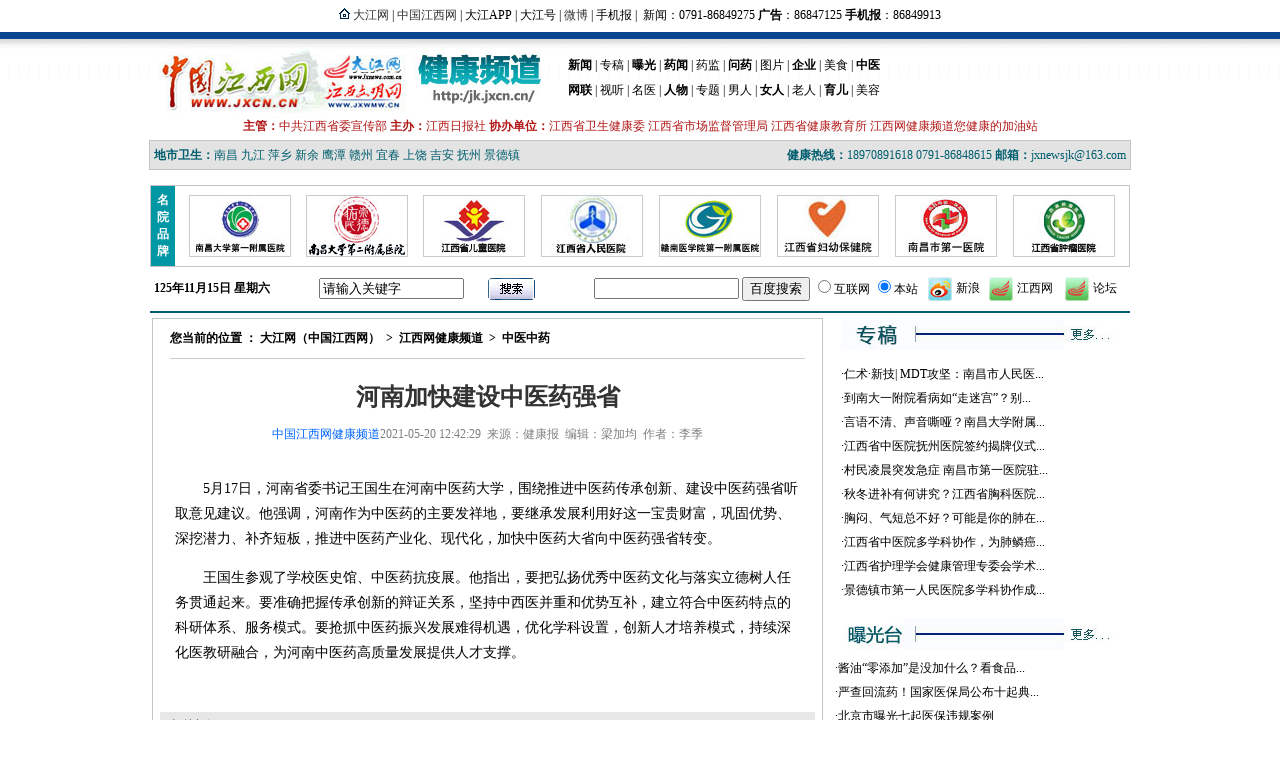

--- FILE ---
content_type: text/html
request_url: https://jk.jxcn.cn/system/2021/05/20/019282864.shtml
body_size: 8511
content:
<!DOCTYPE html PUBLIC "-//W3C//DTD XHTML 1.0 Transitional//EN" "http://www.w3.org/TR/xhtml1/DTD/xhtml1-transitional.dtd">
<html xmlns="http://www.w3.org/1999/xhtml">
<head>

<meta http-equiv="Content-Type" content="text/html; charset=gb2312" />
<title>河南加快建设中医药强省-江西网健康频道-大江网（中国江西网）</title>
<meta name="keywords" content="">
<meta name="description" content="　　5月17日，河南省委书记王国生在河南中医药大学，围绕推进中医药传承创新、建设中医药强省听取意见建议。他强调，河南作为中医药的主要发祥地，要继承发展利用好这一宝贵财富，巩固优势、深挖潜力、补齐短板，推进中医药产业化、现代化，加快中医药大省向中医药强省转变。
　　王国生参观了学校医史馆、中医药抗疫展...">
<link href="//jk.jxcn.cn/css/index.css" rel="stylesheet" type="text/css" />
<script type="text/javascript" src="//jk.jxcn.cn/js/Healthydirect.js"></script>
<style type="text/css">
<!--
.bgdh1 {border-top-width: 1px;
	border-right-width: 1px;
	border-bottom-width: 1px;
	border-left-width: 1px;
	border-bottom-style: solid;
	border-top-color: #CCCCCC;
	border-right-color: #CCCCCC;
	border-bottom-color: #CCCCCC;
	border-left-color: #CCCCCC;
}
-->
</style>
</head>

<body>
 <link href="//common.jxnews.com.cn/sys/nav/jxcn_nav_s.css" rel="stylesheet" type="text/css">


<!--顶部导航开始-->
<div id="jxcn_nav_s_Top">
  <table width="980" height="32" border="0" cellpadding="0" cellspacing="0" style="font-size:12px;" align="center">
    <tr>
<!--      <td width="388"><div class="mail"><script language="javascript" src="//www.jxcn.cn/js/cont_mail.js" type="text/javascript"></script></div></td>-->
      <td style="text-align:center;"><span><img src="//www.jxnews.com.cn/first/images/top_home.gif"></span> <a href="//www.jxnews.com.cn/" target="_blank"><font color="#333333">大江网</font></a> | <a href="//www.jxcn.cn/"><font color="#333333">中国江西网</font></a> | <a href="//tt.jxnews.com.cn/" target="_blank">大江APP</a> | <a href="https://tt.jxnews.com.cn/TuiTui?spm=jtbkzamwwz.0.0.1.QPr92F" target="_blank">大江号</a> | <a href="https://weibo.com/p/1001061767961804/home?from=page_100106&mod=TAB#place" target="_blank"><font color="#333333">微博</font></a> | <a href="//sjb.jxnews.com.cn/" target="_blank">手机报</a> | &nbsp;新闻：0791-86849275 <strong>广告</strong>：86847125 <strong>手机报</strong>：86849913<strong></strong></td>
    </tr>
  </table>
</div>

<div class="Bg_dblue"></div>
<!--顶部导航结束-->

<!--enorth cms page [ enorth parse_date="2024/08/08 11:16:12.012", cost="4", server=":=$encp$=:3e98b31f2b1d1347e88d50f50325f487", error_count="0"]-->
 <table width="100%" border="0" cellspacing="0" cellpadding="0">
  <tr>
    <td background="//jk.jxcn.cn/images/bg01.jpg"><table width="980" border="0" align="center" cellpadding="0" cellspacing="0">
      <tr>
        <td width="260"><img src="//jk.jxcn.cn/images/jxlogo.jpg" width="260" height="79" border="0" usemap="#Map" /></td>
        <td width="140" align="center"><a href="//jk.jxcn.cn/"><img src="//jk.jxcn.cn/images/logo.jpg" width="135" height="60" border="0" /></a></td>
        <td align="left" class="p12 h30"><table width="94%" border="0" align="center" cellpadding="0" cellspacing="0">
          <tr>
            <td><a href="//jk.jxcn.cn/xw/" target="_blank"><strong>新闻</strong></a> | <a href="//jk.jxcn.cn/zg/" target="_blank">专稿</a> | <a href="//jk.jxcn.cn/bg/" target="_blank"><strong>曝光</strong></a> | <a href="//jk.jxcn.cn/yw/" target="_blank"><strong>药闻</strong></a> | <a href="//jk.jxcn.cn/yj/" target="_blank">药监</a> | <a href="//jk.jxcn.cn/yy/" target="_blank"><strong>问药</strong></a> | <a href="//jk.jxcn.cn/zt/" target="_blank">图片</a> | <a href="//jk.jxcn.cn/qy/" target="_blank"><strong>企业</strong></a> | <a href="//jk.jxcn.cn/ms/" target="_blank">美食</a> | <a href="//jk.jxcn.cn/zy/" target="_blank"><strong>中医</strong></a><br />
<a href="//jk.jxcn.cn/wl/" target="_blank"><strong>网联</strong></a> | <a href="//tv.jxnews.com.cn/" target="_blank">视听</a> | <a href="//jk.jxcn.cn/zl/" target="_blank">名医</a> | <a href="//jk.jxcn.cn/ft/" target="_blank"><strong>人物</strong></a> | <a href="//jk.jxcn.cn/ztt/" target="_blank">专题</a> | <a href="//jk.jxcn.cn/men/" target="_blank">男人</a> | <a href="//jk.jxcn.cn/women/" target="_blank"><strong>女人</strong></a> | <a href="//jk.jxcn.cn/older/" target="_blank">老人</a> | <a href="//jk.jxcn.cn/child/" target="_blank"><strong>育儿</strong></a> | <a href="//jk.jxcn.cn/mr/" target="_blank">美容</a> </td>
          </tr>
        </table></td>
      </tr>
    </table></td>
  </tr>
</table>
<table width="100%" border="0" align="center" cellpadding="0" cellspacing="0">
  <tr>
    <td><table width="980" border="0" align="center" cellpadding="0" cellspacing="0">
      <tr>
        <td height="13" align="center" class="red p12">
          <strong>主管：</strong>中共江西省委宣传部<strong> 主办：</strong>江西日报社<strong> 协办单位：</strong>江西省卫生健康委  江西省市场监督管理局 江西省健康教育所  江西网健康频道您健康的加油站</td>
        </tr>
    </table></td>
  </tr>
</table>
<table width="980" height="5" border="0" align="center" cellpadding="0" cellspacing="0">
  <tr>
    <td></td>
  </tr>
</table>
<table width="980" border="0" align="center" cellpadding="0" cellspacing="0" class="line">
  <tr>
    <td bgcolor="#E3E3E3"><table width="980" border="0" align="center" cellpadding="0" cellspacing="0" class="p12 h25 blue1">
      <tr>
        <td width="460" align="center"><table width="100%" border="0" cellspacing="0" cellpadding="4">
          <tr>
            <td align="left"><strong>地市卫生：</strong>南昌 九江 萍乡 新余 鹰潭 赣州 宜春 上饶 吉安 抚州 景德镇</td>
            </tr>
        </table></td>
        <td><table width="100%" border="0" cellspacing="0" cellpadding="4">
          <tr>
            <td align="right"><strong>健康热线：</strong>18970891618 0791-86848615 <strong>邮箱：</strong>jxnewsjk@163.com</td>
          </tr>
        </table></td>
        </tr>
    </table></td>
  </tr>
</table>
<table width="980" height="5" border="0" align="center" cellpadding="0" cellspacing="0">
  <tr>
    <td></td>
  </tr>
</table>
<!--
<table width="980" border="0" align="center" cellpadding="0" cellspacing="0">
  <tr>
    <td><object classid="clsid:D27CDB6E-AE6D-11cf-96B8-444553540000" codebase="http://download.macromedia.com/pub/shockwave/cabs/flash/swflash.cab#version=7,0,19,0" width="980" height="50">
      <param name="movie" value="//ad.jxnews.com.cn/2014/images/jlwq/98050.swf ">
      <param name="quality" value="high">
      <embed src="//ad.jxnews.com.cn/2014/images/jlwq/98050.swf " quality="high" pluginspage="http://www.macromedia.com/go/getflashplayer" type="application/x-shockwave-flash" width="980" height="50"></embed>
    </object></td>
  </tr>
</table>-->

<div style="height:10px"></div>

<table width="980" border="0" align="center" cellpadding="6" cellspacing="0" class="line">
  <tr>
    <td width="10" bgcolor="#0197A5" class="white p12"><strong>名<br />
      院<br />
      品<br />
      牌</strong></td>
    <td><table width="100%" border="0" align="center" cellpadding="0" cellspacing="0">
      <tr>
        <td align="center"><a href="http://www.cdyfy.com/" target="_blank" rel="nofollow"><img src="//jk.jxcn.cn/images/yy02.jpg" alt="南昌大学第一附属医院" width="100" height="60" border="0" class="line2" /></a></td>
        <td align="center"><a href="http://www.jxndefy.cn/index.shtml" target="_blank" rel="nofollow"><img src="//jk.jxcn.cn/images/yy13.jpg" alt="南昌大学第二附属医院" width="100" height="60" border="0" class="line2" /></a></td>
        <!--<td align="center"><a href="http://www.jxndefy.cn/" target="_blank" rel="nofollow"><img src="//jk.jxcn.cn/images/yy03.jpg" alt="南昌大学第二附属医院" width="100" height="60" border="0" class="line2" /></a></td>-->
        <td align="center"><a href="http://www.jxsetyy.cn/" target="_blank" rel="nofollow"><img src="//jk.jxcn.cn/images/yy11.jpg" alt=" 江西省儿童医院" width="100" height="60" border="0" class="line2" /></a></td>
        <!--<td align="center"><a href="http://www.jxskqyy.com/" target="_blank" rel="nofollow"><img src="//jk.jxcn.cn/adv/ndkq10060.jpg" alt="南昌大学附属口腔医院" width="100" height="60" border="0" class="line2" /></a></td>-->
        <td align="center"><a href="http://www.jxsrmyy.cn/" target="_blank" rel="nofollow"><img src="//jk.jxcn.cn/images/yy10.jpg" alt="江西省人民医院" width="100" height="60" border="0" class="line2" /></a></td>
        <td align="center"><a href="http://www.gyyfy.com/" target="_blank" rel="nofollow"><img src="//jk.jxcn.cn/images/yy05.jpg" alt="赣南医学院第一附属医院" width="100" height="60" border="0" class="line2" /></a></td>
        <td align="center"><a href="http://www.jxsfybjyy.cn/" target="_blank" rel="nofollow"><img src="//jk.jxcn.cn/images/yy06.jpg" alt="江西省妇幼保健院" width="100" height="60" border="0" class="line2" /></a></td>
        <td align="center"><a href="#" target="_blank" rel="nofollow"><img src="//jk.jxcn.cn/images/yy07.jpg" alt="南昌市第一医院" width="100" height="60" border="0" class="line2" /></a></td>
        <!--<td align="center"><a href="http://www.ncsyy.com/" target="_blank" rel="nofollow"><img src="//jk.jxcn.cn/images/yy08.jpg" alt="南昌市第三医院" width="100" height="60" border="0" class="line2" /></a></td>-->
        <td align="center"><a href="http://www.jxszlyy.com/" target="_blank" rel="nofollow"><img src="//jk.jxcn.cn/images/yy12.jpg" alt="江西省肿瘤医院" width="100" height="60" border="0" class="line2" /></a></td>
      </tr>
    </table></td>
  </tr>
</table>


<table width="980" border="0" align="center" cellpadding="0" cellspacing="0" class="line1">
  <tr>
    <td><table width="980" border="0" align="center" cellpadding="4" cellspacing="0">
      <tr>
        <td width="143" align="left" class="p12 h30"><strong>
          <script language=JavaScript>
today=new Date();
function initArray(){
this.length=initArray.arguments.length
for(var i=0;i<this.length;i++)
this[i+1]=initArray.arguments[i]}
var d=new initArray("星期日","星期一","星期二","星期三","星期四","星期五","星期六");
document.write("<font color=#000000> ",today.getYear(),"年",today.getMonth()+1,"月",today.getDate(),"日 ",d[today.getDay()+1],"</font>" );
</script>
        </strong></td>
        <td><table width="100%" border="0" cellspacing="0" cellpadding="0">
          <tr>
            <td><table width="100%" border="0" cellpadding="4" cellspacing="0">
              <script>
function txy()
{
if (form0.keywords.value!=""){
	//alert("457687878787");
	if (form0.channel_id.value=="jxnewstxy"){
	document.form0.action="//adv.jxnews.com.cn/2006/tg/stgyx.php?sinput="+form0.keywords.value;
	}
}
}
            </script>
              <form name=form0 action='//search.jxnews.com.cn:7001/m_fullsearch/full_search.jsp' method='post' target='_blank'>
                <tr>
                  <td style="padding-left:2px"><input name=keywords class="searchtxt" onFocus="this.select()" onBlur="if (value ==''){value='请输入关键字'}" onClick="if(this.value=='请输入关键字') this.value=''" value="请输入关键字" size="16" maxlength=40 /></td>
                  <input type=hidden name=news_type_id value=1 />
                  <td><input name="submit2" type="image" style="cursor:hand;" src="//www.jxnews.com.cn/images/search_button.gif" onClick="txy()" value="查询" />
                            <script language="javascript">form0.channel_id.value=0;</script></td>
                </tr>
              </form>
            </table></td>
            <td class="p12"><table width="100%" border="0" cellpadding="0" cellspacing="0">
              <tr>
                <td height="36" align="right"><form name="f1" onSubmit="return g(this)" target="_blank">
                    <script language=javascript>
function g(formname)	{
var url = "http://www.baidu.com/baidu";
if (formname.s[1].checked) {
	formname.ct.value = "2097152";
}
else {
	formname.ct.value = "0";
}
formname.action = url;
return true;
}
              </script>
                    <input name=word size="16" maxlength="100" />
                    <input name="submit" type="submit" value="百度搜索" />
                    <input name=tn type=hidden value="bds" />
                    <input name=cl type=hidden value="3" />
                    <input name=ct type=hidden />
                    <input name=si type=hidden value="jxcn.cn" />
                    <input name=s type=radio />互联网
                  <input name=s type=radio checked />本站
                </form></td>
              </tr>
            </table></td>
          </tr>
        </table>
          </td>
        <td width="200"><table width="100%" border="0" cellspacing="0" cellpadding="2">
          <tr>
            <td width="24"><a href="//t.jxcn.cn/ljcjxms/" target="_blank"><img src="/images/icon_01.jpg" width="24" height="24" border="0" /></a></td>
            <td align="left" class="p12"><a href="http://weibo.com/zgjx120" target="_blank">新浪</a></td>
            <td width="24"><a href="//t.jxcn.cn/ljcjxms/" target="_blank"><img src="/images/icon_02.jpg" width="24" height="24" border="0" /></a></td>
            <td align="left" class="p12"><a href="//t.jxcn.cn/index.php?mod=ljiaj" target="_blank">江西网</a></td>
            <td width="24"><a href="//bbs.jxnews.com.cn/forum-553-1.html" target="_blank"><img src="/images/icon_02.jpg" width="24" height="24" border="0" /></a></td>
            <td align="left" class="p12"><a href="//bbs.jxnews.com.cn/forum.php" target="_blank">论坛</a></td>
          </tr>
        </table></td>
      </tr>
    </table></td>
  </tr>
</table>

<map name="Map"><area shape="rect" coords="10,8,161,79" href="//www.jxcn.cn/" target="_blank">
<area shape="rect" coords="173,9,252,42" href="//www.jxnews.com.cn/ " target="_blank">
<area shape="rect" coords="173,44,249,70" href="//www.jxwmw.cn/" target="_blank">
</map>
<!--enorth cms page [ enorth parse_date="2024/07/01 16:21:17.017", cost="6", server=":=$encp$=:3e98b31f2b1d1347e88d50f50325f487", error_count="0"]-->

<div style="height:5px"></div>

<table width="980" border="0" align="center" cellpadding="0" cellspacing="0">
  <tr>
    <td width="980" bgcolor="#FFFFFF"><table width="976" border="0" align="center" cellpadding="0" cellspacing="0">
      <tr>
        <td><table width="100%" border="0" cellspacing="0" cellpadding="0">
          <tr>
            <td align="center" valign="top"><table width="100%" border="0" cellpadding="0" cellspacing="0" class="line">
              <tr>
                <td><table width="95%" height="40" border="0" align="center" cellpadding="0" cellspacing="0" class="bgdh1 p12">
                  <tr>
                    <td align="left" valign="middle"><strong>
<!--enorth cms block start [ name="v5.position" ]-->
您当前的位置 ：
<a href=https://www.jxnews.com.cn/index.shtml>大江网（中国江西网）</a>
&nbsp;&gt;&nbsp;
<a href=https://jk.jxcn.cn/index.shtml>江西网健康频道</a>
&nbsp;&gt;&nbsp;
<a href=https://jk.jxcn.cn/zy/index.shtml>中医中药</a>
<!--enorth cms block end [ name="v5.position" cost="14"]--></strong></td>
                  </tr>
                </table>
                  <table width="60%" height="10" border="0" align="center" cellpadding="0" cellspacing="0">
                    <tr>
                      <td>&nbsp;</td>
                    </tr>
                  </table>
                  <table width="95%" border="0" align="center" cellpadding="0" cellspacing="0">
                    <tr>
                      <td height="40" align="center" class="title"><font color="#333333">河南加快建设中医药强省</font></td>
                    </tr>
                    <tr>
                      <td align="center" class="p12 h25 blue"></td>
                    </tr>
                  </table>
                  <table width="90%" border="0" align="center" cellpadding="0" cellspacing="0">
                    <tr>
                      <td height="6"></td>
                    </tr>
                  </table>
                  <table width="98%" border="0" align="center" cellpadding="0" cellspacing="0">
                    <tr>
                      <td height="24" style="font-size:12px;"><div align="center"><a href="//jk.jxcn.cn/" target="_blank"><font color="#0066FF">中国江西网健康频道</font></a><font color="#808080"><span id="pubtime_baidu">2021-05-20 12:42:29</span>&nbsp;&nbsp;<span id="source_baidu">来源：健康报</span>&nbsp;&nbsp;<span id="editor_baidu">编辑：梁加均</span>&nbsp;&nbsp;<span id="author_baidu">作者：李季</span></font></div></td>
                    </tr>
                  </table>
                  <table width="98%" border="0" cellspacing="0" cellpadding="0" align="center" class="p14">
                    <tr>
                      <td align="left" class="p14 h30" style="padding:15px;color:black;"><font id="Zoom"><p>　　5月17日，河南省委书记王国生在河南中医药大学，围绕推进中医药传承创新、建设中医药强省听取意见建议。他强调，河南作为中医药的主要发祥地，要继承发展利用好这一宝贵财富，巩固优势、深挖潜力、补齐短板，推进中医药产业化、现代化，加快中医药大省向中医药强省转变。</p>

<p>　　王国生参观了学校医史馆、中医药抗疫展。他指出，要把弘扬优秀中医药文化与落实立德树人任务贯通起来。要准确把握传承创新的辩证关系，坚持中西医并重和优势互补，建立符合中医药特点的科研体系、服务模式。要抢抓中医药振兴发展难得机遇，优化学科设置，创新人才培养模式，持续深化医教研融合，为河南中医药高质量发展提供人才支撑。</p>
 
</font></td>
                    </tr>
                  </table>
                  <table width="96%" border="0" cellspacing="0" cellpadding="0" align="center" class="p14">
                    <tr>
                      <td width="100" height="18" align="left" class="p12 h25"><font color="#999999"></font></td>
                      <td height="18" align="left" class="p12 h25"><font color="#999999"></font></td>
                      <td width="415" align="right" class="p12 h25 gray1"><script type="text/javascript" src="//www.jxnews.com.cn/first/js/share.js"></script></td>
                    </tr>
                  </table>
                  <table width="98%" border="0" align="center" cellpadding="4" cellspacing="0">
                    <tr>
                      <td height="22" colspan="2" align="left" bgcolor="#E7E7E7" class="p12">&nbsp;&nbsp;<strong>相关新闻</strong></td>
                    </tr>
                  </table>
                  <table width="98%" border="0" align="center" cellpadding="1" cellspacing="1">
                    <tr>
                      <td width="50%" align="left" valign="top" class="p12 h25"></td>
                      <td align="left" valign="top" class="p12 h25"></td>
                    </tr>
                  </table>
                  <table width="90%" height="6" border="0" align="center" cellpadding="0" cellspacing="0">
                    <tr>
                      <td></td>
                    </tr>
                  </table>
                  <div align="center" class="p12 h25 gray">
                    <div id="SOHUCS" sid="019282864"></div>
	           <div align="center"><script language="javascript" src="//www.jxnews.com.cn/js/shcy.js"></script></div>
                  </div>
                  <table width="90%" height="6" border="0" align="center" cellpadding="0" cellspacing="0">
                    <tr>
                      <td></td>
                    </tr>
                  </table>
                  <table width="98%" border="0" align="center" cellpadding="0" cellspacing="0">
                    <tr>
                      <td align="left" class="p12 h25"><div style="width:92%; padding: 10px 20px ;">
<div style="font-size:14px; color:#ff4800; line-height:30px;">中国江西新闻网版权与免责声明</div>
<div style="font-size:12px; color:#999999; line-height:20px;">
<ol>
<li>1、凡本网注明“中国江西网讯”或“中国江西网”、“大江网”的所有作品，版权均属于中国江西网，未经本网授权不得转载、摘编或利用其它方式使用上述作品。已经本网授权使用作品的，应在授权范围内使用，并注明“来源：中国江西网”。违反上述声明者，本网将追究其相关法律责任。</li>
<li>2、凡本网注明“中国江西网讯[XXX报]”或“中国江西网-XXX报”的所有作品，版权均属于江西日报社，未经本网授权不得转载、摘编或利用其它方式使用上述作品。已经本网授权使用作品的，应在授权范围内使用，并注明“来源：中国江西网·XXX报”。违反上述声明者，本网将追究其相关法律责任。</li>
<li>3、凡本网注明“来源：XXX（非中国江西网）”的作品，均转载自其它媒体，转载目的在于传递更多信息，并不代表本网赞同其观点和对其真实性负责。本网转载其他媒体之稿件，意在为公众提供免费服务，不授权任何机构、媒体、网站或个人从本网转载、截取、复制和使用。如稿件版权单位或个人不想在本网发布，可与本网联系，本网视情况可立即将其撤除。</li>
<li>4、如因作品内容、版权和其它问题需要同本网联系的，请在30日内进行。※联系方式：中国江西网　电话：0791-86849032</li>
</ol>
</div>
</div><!--<page cms="enorth webpublisher"  version="5.0.0 /2011101201" server_name="enorthProgram" parse_date="2014-09-09 11:22:04" cost="0" parse_result="0" input_mode="manual"></page>--></td>
                    </tr>
                  </table></td>
              </tr>
            </table></td>
            <td width="5" align="right" class="p12 red"></td>
            <td width="300" valign="top"> <!--<div align="center" style="padding-top:10px;padding-bottom:10px;"><a href="//ad.jxnews.com.cn/liujue/2013/2013jkpx/" target="_blank"><img src="//ad.jxnews.com.cn/liujue/2013/2013jkpx/images/270.150.jpg" border="0"></a></div>-->

<table width="300" border="0" align="center" cellpadding="0" cellspacing="0" bgcolor="#FFFFFF">
  <tr>
    <td background="images/bg03.jpg"><a href="//jk.jxcn.cn/zg/" target="_blank"><img src="//jk.jxcn.cn/images/c08.jpg" width="275" height="33" border="0" /></a></td>
  </tr>
  <tr>
    <td><table width="100%" border="0" cellpadding="4" cellspacing="0" class="line4">
      <tr>
        <td><table width="100%" border="0" cellspacing="0" cellpadding="6">
          <tr>
            <td align="left" class="p12 h25">
<!--enorth cms block start [ name="v5.latest" ]-->
<table width="100%" >
<tr> <td > ·<a href="https://jk.jxcn.cn/system/2025/11/14/021028385.shtml" target="_blank">仁术·新技| MDT攻坚：南昌市人民医...</a> </td> </tr> <tr> <td > ·<a href="https://jk.jxcn.cn/system/2025/11/14/021028535.shtml" target="_blank">到南大一附院看病如“走迷宫”？别...</a> </td> </tr> <tr> <td > ·<a href="https://jk.jxcn.cn/system/2025/11/14/021028216.shtml" target="_blank">言语不清、声音嘶哑？南昌大学附属...</a> </td> </tr> <tr> <td > ·<a href="https://jk.jxcn.cn/system/2025/11/14/021028373.shtml" target="_blank">江西省中医院抚州医院签约揭牌仪式...</a> </td> </tr> <tr> <td > ·<a href="https://jk.jxcn.cn/system/2025/11/13/021027402.shtml" target="_blank">村民凌晨突发急症 南昌市第一医院驻...</a> </td> </tr> <tr> <td > ·<a href="https://jk.jxcn.cn/system/2025/11/13/021027473.shtml" target="_blank">秋冬进补有何讲究？江西省胸科医院...</a> </td> </tr> <tr> <td > ·<a href="https://jk.jxcn.cn/system/2025/11/13/021027478.shtml" target="_blank">胸闷、气短总不好？可能是你的肺在...</a> </td> </tr> <tr> <td > ·<a href="https://jk.jxcn.cn/system/2025/11/13/021027500.shtml" target="_blank">江西省中医院多学科协作，为肺鳞癌...</a> </td> </tr> <tr> <td > ·<a href="https://jk.jxcn.cn/system/2025/11/13/021026661.shtml" target="_blank">江西省护理学会健康管理专委会学术...</a> </td> </tr> <tr> <td > ·<a href="https://jk.jxcn.cn/system/2025/11/13/021026830.shtml" target="_blank">景德镇市第一人民医院多学科协作成...</a> </td> </tr>
</table>
<!--enorth cms block end [ name="v5.latest" cost="93"]--></td>
          </tr>
        </table></td>
      </tr>
      
    </table></td>
  </tr>
</table>
<table width="300" border="0" align="center" cellpadding="0" cellspacing="0" bgcolor="#FFFFFF">
  <tr>
    <td height="5"></td>

  </tr>
</table>
<table width="300" border="0" align="center" cellpadding="0" cellspacing="0" bgcolor="#FFFFFF">
  <tr>
    <td background="images/bg03.jpg"><a href="//jk.jxcn.cn/bg/" target="_blank"><img src="//jk.jxcn.cn/images/c01.jpg" width="275" height="33" border="0" /></a></td>
  </tr>
  <tr>
    <td><table width="100%" border="0" cellpadding="4" cellspacing="0" class="line4">
      <tr>
        <td align="left" class="p12 h25">
<!--enorth cms block start [ name="v5.latest" ]-->
<table width="100%" >
<tr> <td > ·<a href="https://jk.jxcn.cn/system/2025/09/15/020983401.shtml" target="_blank">酱油“零添加”是没加什么？看食品...</a> </td> </tr> <tr> <td > ·<a href="https://jk.jxcn.cn/system/2025/07/31/020946021.shtml" target="_blank">严查回流药！国家医保局公布十起典...</a> </td> </tr> <tr> <td > ·<a href="https://jk.jxcn.cn/system/2025/05/26/020882688.shtml" target="_blank">北京市曝光七起医保违规案例</a> </td> </tr> <tr> <td > ·<a href="https://jk.jxcn.cn/system/2025/03/31/020827339.shtml" target="_blank">技术帮扶显实效！莲花县多部门来访...</a> </td> </tr> <tr> <td > ·<a href="https://jk.jxcn.cn/system/2024/11/04/020686763.shtml" target="_blank">国家药监局通报19批次药品不符合规定</a> </td> </tr> <tr> <td > ·<a href="https://jk.jxcn.cn/system/2024/10/30/020682022.shtml" target="_blank">“能量舱”虚假宣传“包治百病” “...</a> </td> </tr> <tr> <td > ·<a href="https://jk.jxcn.cn/system/2024/06/28/020551433.shtml" target="_blank">发布与广告批文不符内容，健尔马被...</a> </td> </tr> <tr> <td > ·<a href="https://jk.jxcn.cn/system/2023/07/03/020132386.shtml" target="_blank">违规收费、重复收费、串换药品 南昌...</a> </td> </tr> <tr> <td > ·<a href="https://jk.jxcn.cn/system/2023/04/03/020012064.shtml" target="_blank">哄抬药价、销售伪劣防护服 江西公布...</a> </td> </tr> <tr> <td > ·<a href="https://jk.jxcn.cn/system/2023/03/31/020009768.shtml" target="_blank">女子在南昌臻妍颂花19800元注射针剂...</a> </td> </tr>
</table>
<!--enorth cms block end [ name="v5.latest" cost="102"]--></td>
      </tr>
    </table></td>
  </tr>
</table>
<table width="300" border="0" align="center" cellpadding="0" cellspacing="0" bgcolor="#FFFFFF">
  <tr>
    <td height="5"></td>
  </tr>
</table>
<table width="300" border="0" align="center" cellpadding="0" cellspacing="0" bgcolor="#FFFFFF">
  <tr>
    <td background="images/bg03.jpg"><a href="//jk.jxcn.cn/gnjk/" target="_blank"><img src="//jk.jxcn.cn/images/c09.jpg" width="275" height="33" border="0" /></a></td>
  </tr>
  <tr>
    <td><table width="100%" border="0" cellpadding="4" cellspacing="0" class="line4">
      <tr>
        <td align="left" class="p12 h25">
<!--enorth cms block start [ name="v5.latest" ]-->
<table width="100%" >
<tr> <td > ·<a href="https://jk.jxcn.cn/system/2025/11/13/021027484.shtml" target="_blank">科学识别继发感染，多方进博共话筑...</a> </td> </tr> <tr> <td > ·<a href="https://jk.jxcn.cn/system/2025/11/03/021018833.shtml" target="_blank">爱肺行动之《关注你的肺功能》公益...</a> </td> </tr> <tr> <td > ·<a href="https://jk.jxcn.cn/system/2025/10/28/021014791.shtml" target="_blank">如何选择适合自己的运动</a> </td> </tr> <tr> <td > ·<a href="https://jk.jxcn.cn/system/2025/10/20/021008835.shtml" target="_blank">一年染发尽量别超过这个次数！很多...</a> </td> </tr> <tr> <td > ·<a href="https://jk.jxcn.cn/system/2025/10/20/021008759.shtml" target="_blank">中疾控：疼痛不是小事，别硬扛</a> </td> </tr> <tr> <td > ·<a href="https://jk.jxcn.cn/system/2025/10/15/021005758.shtml" target="_blank">世界标准日：首儿所构建儿童健康评...</a> </td> </tr> <tr> <td > ·<a href="https://jk.jxcn.cn/system/2025/10/10/021001412.shtml" target="_blank">小长假后，呼吸道“闹情绪”？这些...</a> </td> </tr> <tr> <td > ·<a href="https://jk.jxcn.cn/system/2025/09/25/020992926.shtml" target="_blank">识别青少年抑郁症早期征兆</a> </td> </tr> <tr> <td > ·<a href="https://jk.jxcn.cn/system/2025/09/25/020992962.shtml" target="_blank">首个脑机接口医疗器械标准发布</a> </td> </tr> <tr> <td > ·<a href="https://jk.jxcn.cn/system/2025/09/25/020992961.shtml" target="_blank">世界精神卫生日全国宣传主题发布</a> </td> </tr>
</table>
<!--enorth cms block end [ name="v5.latest" cost="97"]--></td>
      </tr>
    </table></td>
  </tr>
</table>
<table width="300" border="0" align="center" cellpadding="0" cellspacing="0" bgcolor="#FFFFFF">
  <tr>
    <td height="5"></td>
  </tr>
</table>
<table width="300" border="0" align="center" cellpadding="0" cellspacing="0" bgcolor="#FFFFFF">
  <tr>
    <td background="images/bg03.jpg"><a href="//jk.jxcn.cn/yw/" target="_blank"><img src="//jk.jxcn.cn/images/c10.jpg" width="275" height="33" border="0" /></a></td>
  </tr>
  <tr>
    <td><table width="100%" border="0" cellpadding="4" cellspacing="0" class="line4">
      <tr>
        <td align="left" class="p12 h25">
<!--enorth cms block start [ name="v5.latest" ]-->
<table width="100%" >
<tr> <td > ·<a href="https://jk.jxcn.cn/system/2025/05/29/020886207.shtml" target="_blank">国产创新药可显著改善体重及心血管...</a> </td> </tr> <tr> <td > ·<a href="https://jk.jxcn.cn/system/2025/05/27/020884026.shtml" target="_blank">双食欲素受体拮抗剂助眠药物达卫可...</a> </td> </tr> <tr> <td > ·<a href="https://jk.jxcn.cn/system/2025/05/20/020875739.shtml" target="_blank">一种小分子可精准阻断细胞凋亡</a> </td> </tr> <tr> <td > ·<a href="https://jk.jxcn.cn/system/2025/05/13/020868556.shtml" target="_blank">7部门发文推进医药工业数智化转型</a> </td> </tr> <tr> <td > ·<a href="https://jk.jxcn.cn/system/2024/11/21/020705499.shtml" target="_blank">南昌县首届中医药文化活动日举行</a> </td> </tr> <tr> <td > ·<a href="https://jk.jxcn.cn/system/2024/11/20/020703983.shtml" target="_blank">江西省出台细则规范药品网络经营秩序</a> </td> </tr> <tr> <td > ·<a href="https://jk.jxcn.cn/system/2024/11/18/020701223.shtml" target="_blank">我国将完善医保基金预付制度</a> </td> </tr> <tr> <td > ·<a href="https://jk.jxcn.cn/system/2024/11/15/020699224.shtml" target="_blank">现行食品安全国家标准达1610项</a> </td> </tr> <tr> <td > ·<a href="https://jk.jxcn.cn/system/2024/11/12/020695205.shtml" target="_blank">人体内非脑细胞也有学习和记忆能力</a> </td> </tr> <tr> <td > ·<a href="https://jk.jxcn.cn/system/2024/11/11/020693831.shtml" target="_blank">安全用药，请收下“十大提示”</a> </td> </tr>
</table>
<!--enorth cms block end [ name="v5.latest" cost="103"]--></td>
      </tr>
    </table></td>
  </tr>
</table>
<table width="300" border="0" align="center" cellpadding="0" cellspacing="0" bgcolor="#FFFFFF">
  <tr>
    <td height="5"></td>
  </tr>
</table>
<table width="300" border="0" align="center" cellpadding="0" cellspacing="0" bgcolor="#FFFFFF">
  <tr>
    <td background="images/bg03.jpg"><a href="//jk.jxcn.cn/yj/" target="_blank"><img src="//jk.jxcn.cn/images/c11.jpg" width="275" height="33" border="0" /></a></td>
  </tr>
  <tr>
    <td><table width="100%" border="0" cellpadding="4" cellspacing="0" class="line4">
      <tr>
        <td align="left" class="p12 h25">
<!--enorth cms block start [ name="v5.latest" ]-->
<table width="100%" >
<tr> <td > ·<a href="https://jk.jxcn.cn/system/2025/05/29/020886969.shtml" target="_blank">国家医保局要求核查药师违规“挂证...</a> </td> </tr> <tr> <td > ·<a href="https://jk.jxcn.cn/system/2025/05/22/020878497.shtml" target="_blank">江西省药监局开展医美产品专项抽检 ...</a> </td> </tr> <tr> <td > ·<a href="https://jk.jxcn.cn/system/2024/10/08/020656911.shtml" target="_blank">国家药监局通报4起医疗器械网络销售...</a> </td> </tr> <tr> <td > ·<a href="https://jk.jxcn.cn/system/2024/02/29/020415196.shtml" target="_blank">药品监管行政处罚裁量适用规则发布</a> </td> </tr> <tr> <td > ·<a href="https://jk.jxcn.cn/system/2023/03/18/019990940.shtml" target="_blank">江西围绕重点区域将全面排查药品经...</a> </td> </tr> <tr> <td > ·<a href="https://jk.jxcn.cn/system/2021/03/12/019214121.shtml" target="_blank">整治“天价茶” 市场监管在行动</a> </td> </tr> <tr> <td > ·<a href="https://jk.jxcn.cn/system/2021/02/07/019186197.shtml" target="_blank">江西省市场监管局组织开展为期3年乳...</a> </td> </tr> <tr> <td > ·<a href="https://jk.jxcn.cn/system/2021/01/25/019171925.shtml" target="_blank">江西省市场监管局抓实抓细“四项”...</a> </td> </tr> <tr> <td > ·<a href="https://jk.jxcn.cn/system/2021/01/20/019167346.shtml" target="_blank">江西持续发力保障药品安全 科学谋划...</a> </td> </tr> <tr> <td > ·<a href="https://jk.jxcn.cn/system/2020/09/24/019049628.shtml" target="_blank">卫生监督瞄向产品标注</a> </td> </tr>
</table>
<!--enorth cms block end [ name="v5.latest" cost="106"]--></td>
      </tr>
    </table></td>
  </tr>
</table>




<!--enorth cms page [ enorth parse_date="2025/11/16 00:42:41.041", cost="521", server=":=$encp$=:3e98b31f2b1d1347e88d50f50325f487", error_count="0"]--></td>
          </tr>
        </table><table width="100%" border="0" cellspacing="0" cellpadding="0">
  <tr>
    <td height="5"></td>
  </tr>
</table>          </td>
      </tr>
    </table>    </td>
  </tr>
</table>
<script src="http://www.jxnews.com.cn/sys/online_calc/online_calc.js?ver=1"></script>
<div align="center"><link href="https://common.jxnews.com.cn/sys/nav/jxcn_nav_s.css" rel="stylesheet" type="text/css">

<div class="jxcnFooter">
<dl>
<dt></dt>
<dd><a href="http://www.nc315.gov.cn/beian.asp?bianhao=A-2006080726474" target="_blank"><img src="https://www.jxcn.cn/images/site_39.jpg" border="0" /></a><a href="http://117.40.91.39" target="_blank"><img src="https://www.jxcn.cn/images/baoting_nc.png" border="0" /></a></dd>
<dd><a href="https://www.jxcn.cn/" title="中国江西网"><img src="https://www.jxcn.cn/images/site_41.jpg" border="0" /></a><a href="http://117.40.91.39/wzba_search.asp" title=""><img src="https://www.jxcn.cn/images/beian_nc.png" border="0" /></a></dd>
<dd><div>版权所有&copy;<a href="https://www.jxcn.cn/" title="中国江西网" class="gray">中国江西新闻网</a>&nbsp;&nbsp;&nbsp;&nbsp;新闻：0791-86849275&nbsp;&nbsp;&nbsp;&nbsp;广告：0791-86847125&nbsp;&nbsp;&nbsp;&nbsp;手机报：0791-86847093&nbsp;&nbsp;&nbsp;&nbsp;<br />
赣ICP备案：<a href='http://www.miibeian.gov.cn/' target='_blank' class="gray">赣B2-20050349号</a>&nbsp;&nbsp;&nbsp;&nbsp;增值电信业务经营许可证：赣B2--20120039&nbsp;&nbsp;&nbsp;&nbsp;新出网证（赣）字06号<br/>
网络视听许可：1407206号&nbsp;&nbsp;&nbsp;文网文&nbsp;[2009]&nbsp;144号&nbsp;&nbsp;&nbsp;&nbsp;赣演经字编号048<br/>主管：中共江西省委宣传部&nbsp;&nbsp;中共江西省委外宣办&nbsp;&nbsp;江西省人民政府新闻办&nbsp;&nbsp;主办：江西日报社<br />
</div>
</dd>
<dd><img src="https://common.jxnews.com.cn/2013/knetSealLogo.png" border="0"></dd>
</dl>
</div>

<!--enorth cms page [ enorth parse_date="2017/07/20 15:12:54.054", cost="3", server=":=$encp$=:3e98b31f2b1d13471120858011a74bd3", error_count="0"]--></div>
</body>
</html>

<!--enorth cms page [ enorth parse_date="2021/05/20 12:42:38.038", cost="52", server=":=$encp$=:3e98b31f2b1d1347e88d50f50325f487", error_count="0"]-->

--- FILE ---
content_type: text/css
request_url: https://jk.jxcn.cn/css/index.css
body_size: 1512
content:
.p12 {
	font-size: 12px;
}
.h25 {
	line-height: 20px;
}
.h20 {
	line-height: 15px;
}
.h22 {
	line-height: 17px;
}
.h30 {
	line-height: 25px;
}
.white {
	color: #FFFFFF;
}

body {
	margin-left: 0px;
	margin-top: 0px;
	margin-right: 0px;
	margin-bottom: 0px;
}
.line {
	border: 1px solid #C4C4C4;
}
.line2 {
	border: 1px solid #CACACA;
	clip: rect(auto,auto,auto,auto);
}
.line3 {
	border-top-width: 1px;
	border-right-width: 1px;
	border-bottom-width: 1px;
	border-left-width: 1px;
	border-top-style: none;
	border-right-style: solid;
	border-bottom-style: solid;
	border-left-style: solid;
	border-top-color: #E7E7E7;
	border-right-color: #E7E7E7;
	border-bottom-color: #E7E7E7;
	border-left-color: #E7E7E7;
}
.line1 {
	border-bottom-width: 2px;
	border-bottom-style: solid;
	border-bottom-color: #005E6E;
}
form { margin:0; padding:0;}
.p14 {
	font-size: 14px;
}
.blue {
	color: #7F8FA3;
}
.blue1 {
	color: #005E6E;
}
.gray {
	color: #999999;
}
.gray1 {
	color: #666666;
}
.bigtitle {
	font-size: 24px;
	font-weight: bold;
	font-family: "黑体";
}
.red {
	color: #B21818;
}

a:link {
	color: #000000;
	text-decoration: none;
}
a:visited {
	color: #000000;
	text-decoration: none;
}
a:hover {
	color: #FF3300;
	text-decoration: underline;
}
a:active {
	color: #FF0000;
	text-decoration: none;
}
.b a:link {
	color: #046496;
	text-decoration: none;
}
.b a:visited {
	color: #046496;
	text-decoration: none;
}
.b a:hover {
	color: #990000;
	text-decoration: underline;
}
.b a:active {
	color: #000000;
	text-decoration: none;
}
 
.title {
	font-size: 24px;
	font-weight: bold;
	text-decoration: none;
	font-family: "黑体";
	color: #FF6600;
}
.title1 {
	font-size: 18px;
	font-weight: bold;
	text-decoration: none;
	font-family: "黑体";
	color: #B90000;
}




#KinSlideshow1{ overflow:hidden; width:600px; height:360px; z-index:100; border:0px;}
.fir{ width:980px; margin:20px auto; overflow:hidden;}
.fir_w600{ width:630px; padding:0px 0px 0px 0px; float:left;}
.fir_w350{ width:350px; float:right; overflow:hidden;}
.fir_w350 ul{ margin: 0; padding: 00px 0px 0px 0px; border:0; }
.fir_w350 li{ padding:12px 0px; font-size:14px; line-height:32px; border-bottom:1px dashed #CCCCCC; list-style-type:none; text-align:left;}
.fir_w350 li h1{ font-size:20px; font-family:"微软雅黑", "宋体"; line-height:36px; margin:0; padding:0px 0px 0px 60px; background-image:url(../images/jk_01.jpg); background-position: center left; background-repeat:no-repeat;}
.fir_w350 li h1 a{ color:#026d7f;}
.fir_w350 li h2{ font-size:20px; font-family:"微软雅黑", "宋体"; line-height:36px; margin:0; padding:0px 0px 0px 60px; background-image:url(../images/jk_02.jpg); background-position: center left; background-repeat:no-repeat;}
.fir_w350 li h2 a{ color:#488d41;}
.fir_w350 li h3{ font-size:20px; font-family:"微软雅黑", "宋体"; line-height:36px; margin:0; padding:0px 0px 0px 60px; background-image:url(../images/jk_03.jpg); background-position: center left; background-repeat:no-repeat;}
.fir_w350 li h3 a{ color:#db5a5a;}





/* 焦点图 */

.fpic {Z-INDEX: 3;WIDTH: 636px;POSITION: relative;HEIGHT: 347px;text-align:center;overflow: hidden;}
#focpic {BORDER-TOP-WIDTH: 0px;BORDER-LEFT-WIDTH: 0px;LEFT: 70px;BORDER-BOTTOM-WIDTH: 0px;POSITION: absolute;TOP: 1px;BORDER-RIGHT-WIDTH: 0px;margin: 0px;padding: 0px;}
.thubpic {Z-INDEX: 20;WIDTH: 70px;CURSOR: pointer;TOP: 10px;HEIGHT: 70px;padding: 0px;background-image: url(#images/12/b.jpg);background-repeat: no-repeat;background-position: left top;line-height: 75px;color: #000000;}
.thubpiccur {Z-INDEX: 20;WIDTH: 70px;CURSOR: pointer;TOP: 10px;HEIGHT: 70px;line-height: 75px;color: #FFFFFF;background-image: url(#images/12/a.jpg);background-repeat: no-repeat;background-position: left top;padding: 0px;}
.thubpiccur {Z-INDEX: 30}
.thubpiccur a:link {color: #FFFFFF;background-image: url(#images/12/a.jpg);background-repeat: no-repeat;background-position: left top;}
.thubpiccur a:hover {color: #FFFFFF;}
#fttltxt {position: absolute;left: 70px;top: 302px;font-family: "黑体";font-size: 14px;line-height: 45px;color: #FFFFFF;width: 636px;background-image: url(#images/12/c.jpg);background-repeat: no-repeat;background-position: left top;filter:alpha(opacity=80);}
#fttltxt a:link {color: #FFFFFF;}
#fttltxt a:visited {color: #FFFFFF;}
.newslist{width:625px;border:1px solid #DDD;margin-top:10px;padding-bottom:10px;background:url(https://ent.jxnews.com.cn/images/place_bg.jpg) 1px 1px repeat-x;text-align:left;}
.newslist dl{width:605px;	margin:10px auto 0px;	display:block;	border-bottom:1px dotted #DDD;}
.newslist dl dt{	width:575px;	margin:0px auto 0px;	background:url(https://ent.jxnews.com.cn/images/08ent_icon.gif) 3px 8px no-repeat;}	
.newslist dl dt a{	color:#039;	line-height:27px;	font-size:14px;	font-weight:bold;	margin-left:20px;	letter-spacing:1px;}
.newslist dl dt a.visited{	color:#039;	line-height:27px;	font-size:14px;	font-weight:bold;	margin-left:20px;	letter-spacing:1px;}
.newslist dl dd{	width:575px;	margin:0px auto 0px;}
.newslist dl dd.preview{	line-height:22px;	color:#333;}
.newslist dl dd.info{	line-height:31px;	color:#999;height:31px;}
.newslist dl dd.info span{	color:#F60;	margin-right:20px;}
.newslist dl dd.info a{	color:#F60;	float:right;	position:relative;	margin:-30px 5px 0px 0px;}


--- FILE ---
content_type: text/css
request_url: https://common.jxnews.com.cn/sys/nav/jxcn_nav_s.css
body_size: 1522
content:
body {text-align:center;font-family: 宋体, serif;  margin:0; padding:0; }

/* 最顶部导航 */
#jxcn_nav_s_Top {width:100%; background:#FFFFFF; margin: 0px auto;}
/* mail */
.input2 {width:80px;border: 1px solid #CCC;color: #999;font-size: 12px;}
.mail span {font-family: Verdana, Arial, Helvetica, sans-serif;color: #FF6600;font-weight: bold;position: static;text-indent: 3px;padding-left: 3px;}
.gdzh a{ color: #fff;}
.gdzh  { color: #fff;}
.input1 {width:200px;border: 1px solid #CCC;color: #999;font-size: 12px;}
.jxcnmail select {width:120px;border: 1px solid #CCC;color: #999;font-size: 12px;}
.Submit {padding: 2px 0;width:80px;border: 1px solid #CCCCCC;color: #666600;font-size: 12px;background: url("https://www.jxcn.cn/images/Submit.png") repeat-x;}
.SearchButton{margin:0 10px 0 0;}

.Bg_dblue {background: #074590; height:7px; clear: both; width: 100%; margin: 0px auto; overflow: hidden;}


/* 底部 */
.jxcnFooter { width:980px; height:120px;padding:5px 0 10px 0;overflow:hidden;display:block; background:#DADADA; font-size:12px; line-height:19px; margin: 0px auto;}
.jxcnFooter a {color: #7e7e7e;}
.jxcnFooter div {padding-top:3px;color: #7e7e7e;text-align: left;font-family: Tahoma, Verdana, "宋体" ;}
.jxcnFooter dl {margin:0;padding:0;display:block;clear:both;overflow:hidden;}
.jxcnFooter dt {margin:0;padding:0;display:block;}
.jxcnFooter dd {display:block;float:left;margin:0;padding:0 0 0 16px;visibility: visible;clear: none;position: static;}
.jxcnFooter dd img {display:block;}

--- FILE ---
content_type: application/javascript
request_url: https://www.jxnews.com.cn/first/js/share.js
body_size: 1400
content:
document.writeln("<div class=\"bdsharebuttonbox\"><a title=\"分享到江西微博\" onclick=\"postTojxcnWb();\" href=\"#\" style=\"background-image:url(//www.jxnews.com.cn/first/images/jxcn.gif)\"></a><a title=\"分享到QQ空间\" class=\"bds_qzone\" href=\"#\" data-cmd=\"qzone\"></a><a title=\"分享到新浪微博\" class=\"bds_tsina\" href=\"#\" data-cmd=\"tsina\"></a><a title=\"分享到腾讯微博\" class=\"bds_tqq\" href=\"#\" data-cmd=\"tqq\"></a><a title=\"分享到人人网\" class=\"bds_renren\" href=\"#\" data-cmd=\"renren\"></a><a title=\"分享到微信\" class=\"bds_weixin\" href=\"#\" data-cmd=\"weixin\"></a><a title=\"分享到豆瓣网\" class=\"bds_douban\" href=\"#\" data-cmd=\"douban\"></a><a class=\"bds_more\" href=\"#\" data-cmd=\"more\"></a></div>");
document.writeln("<script>window._bd_share_config={\"common\":{\"bdSnsKey\":{},\"bdText\":\"\",\"bdMini\":\"2\",\"bdMiniList\":false,\"bdPic\":\"\",\"bdStyle\":\"0\",\"bdSize\":\"32\"},\"share\":{}};with(document)0[(getElementsByTagName(\'head\')[0]||body).appendChild(createElement(\'script\')).src=\'http://bdimg.share.baidu.com/static/api/js/share.js?v=89860593.js?cdnversion=\'+~(-new Date()/36e5)];function postTojxcnWb(){");
document.writeln("var d=document,w=window,f=\'//t.jxcn.cn\',l=d.location,e=encodeURIComponent,p=\'\'+e(l.href)+\'&t=\'+e(d.title);if(!w.open(f+\'/index.php?mod=share&code=share&url=\'+p)){l.href=f+\'.new\'+p;};}</script>");

--- FILE ---
content_type: application/javascript
request_url: https://jk.jxcn.cn/js/Healthydirect.js
body_size: 963
content:
//rMade for Jiangxi jiankang network
var u = "https://m.jxnews.com.cn/jk/system/";
				
			var h = window.location.host;
			var a = window.location.href;
			//var a='https://jk.jxcn.cn/system/2017/10/27/016502882.shtml';
			var domain = h.substring(0, h.indexOf("."));
			//检测是否是移动端访问
			if(navigator.userAgent.match(/(iPhone|iPod|Android|ios|SymbianOS)/i)) {
				uaredirect();
			}

			function uaredirect() {
				var year = "",
					mouth = "",
					day = "",
					newsid = "";
				if(!a.match("m2pc") && !h.match("pub")) {
					if(a.match("system")) {
						var temp = a.split("/");
						year = temp[4];
						mouth = temp[5];
						day = temp[6];
						newsid = temp[7]
						if(year != "" && mouth != "" && day != "" && newsid != "") {
							re = u + year + "/" + mouth + "/" + day + "/" + newsid;
						}

					} else {
						re = null;
					}

				}
				if(re) {
					location.replace(re);
				}

			}	
			